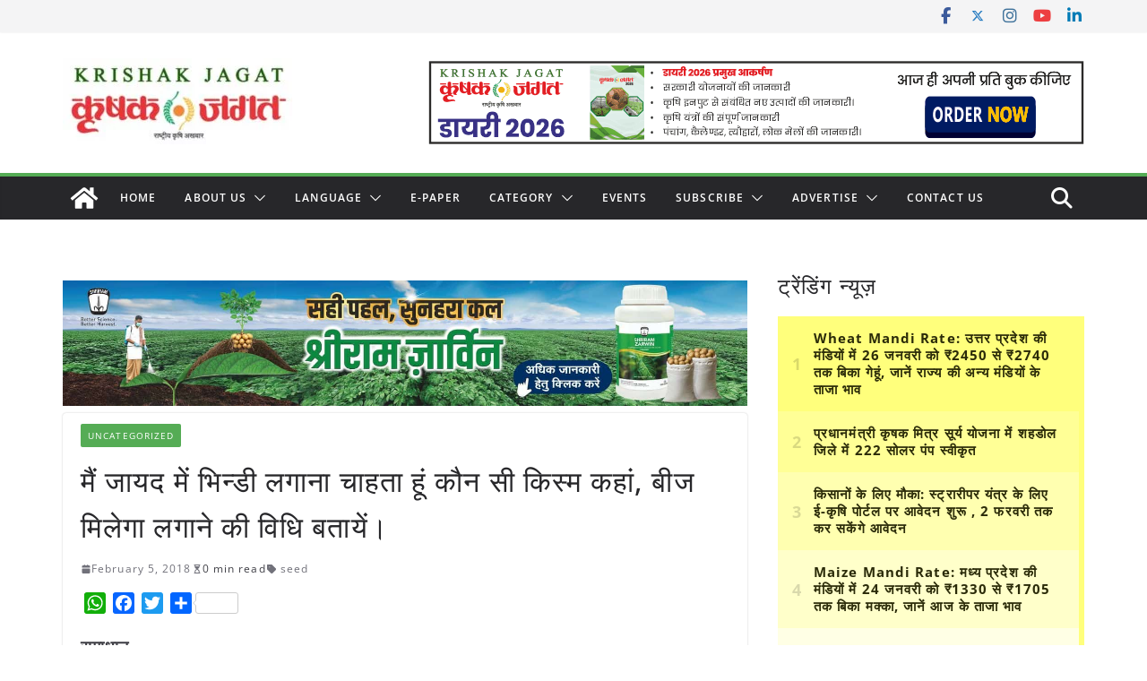

--- FILE ---
content_type: text/html; charset=utf-8
request_url: https://www.google.com/recaptcha/api2/aframe
body_size: 102
content:
<!DOCTYPE HTML><html><head><meta http-equiv="content-type" content="text/html; charset=UTF-8"></head><body><script nonce="jd4YvSOfdhvfs9gLfiycng">/** Anti-fraud and anti-abuse applications only. See google.com/recaptcha */ try{var clients={'sodar':'https://pagead2.googlesyndication.com/pagead/sodar?'};window.addEventListener("message",function(a){try{if(a.source===window.parent){var b=JSON.parse(a.data);var c=clients[b['id']];if(c){var d=document.createElement('img');d.src=c+b['params']+'&rc='+(localStorage.getItem("rc::a")?sessionStorage.getItem("rc::b"):"");window.document.body.appendChild(d);sessionStorage.setItem("rc::e",parseInt(sessionStorage.getItem("rc::e")||0)+1);localStorage.setItem("rc::h",'1769418938708');}}}catch(b){}});window.parent.postMessage("_grecaptcha_ready", "*");}catch(b){}</script></body></html>

--- FILE ---
content_type: application/javascript; charset=utf-8
request_url: https://fundingchoicesmessages.google.com/f/AGSKWxWuSVfNA47cwZW4XuH8CDYf9hxy0j135KtDFaNRvMhK7ey40goNjqWp5892asZJm8PlpRWuCtevtdwf_yMFp3Fw9uweEdhr0Ee4vDAlWBgxslYNKaYj5dFK9zJzQpdxTLFoaoBYIkubrOfD6mgDIRnNDt-uDSIdsGv6mao34DmTkdj-reM9Csg4zBfh/_-adsystem-/adspromo-/serve.ads./pagead./callAdserver?
body_size: -1288
content:
window['c2eb2ff3-bf10-4091-9197-d174cf75b647'] = true;